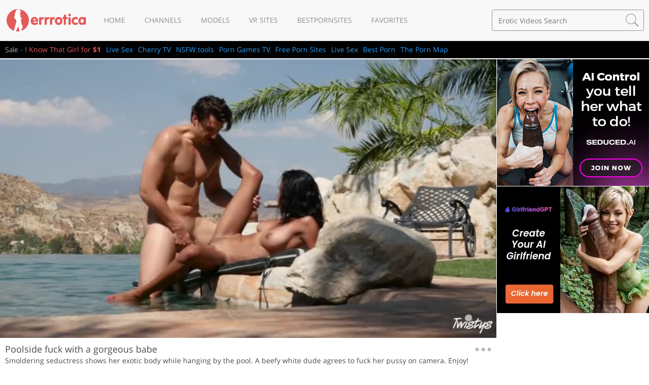

--- FILE ---
content_type: text/html; charset=UTF-8
request_url: https://www.errrotica.com/n/nia-nacci/7557/
body_size: 10578
content:
<!DOCTYPE html>
<html lang="en">
<head>
<title>Poolside fuck with a gorgeous babe - Nia Nacci - Errrotica.com</title>
<meta http-equiv="Content-Type" content="text/html; charset=UTF-8">
<meta http-equiv="X-UA-Compatible" content="IE=edge">
<meta name="viewport" content="width=device-width, initial-scale=1">
<meta name="apple-mobile-web-app-title" content="Errrotica">
<meta name="application-name" content="Errrotica">
<meta name="description" content="Smoldering seductress shows her exotic body while hanging by the pool. A beefy white dude agrees to fuck her pussy on camera. Enjoy!">
<meta property="og:image" content="https://www.errrotica.com/videos/7000/7557/thumb.jpg">
<link rel="icon" type="image/png" href="https://www.errrotica.com/images/favicon.png">
<link rel="apple-touch-icon" href="https://www.errrotica.com/images/touch-icon-iphone.png">
<link rel="apple-touch-icon" sizes="76x76" href="https://www.errrotica.com/images/touch-icon-ipad.png">
<link rel="apple-touch-icon" sizes="120x120" href="https://www.errrotica.com/images/touch-icon-iphone-retina.png">
<link rel="apple-touch-icon" sizes="152x152" href="https://www.errrotica.com/images/touch-icon-ipad-retina.png">
<link rel="canonical" content="https://www.errrotica.com/n/nia-nacci/7557/">
<link href="/css/main-1711697419.min.css" rel="stylesheet" type="text/css">
</head>
<body>
<nav class="navbar">
	<div class="container">
		<div class="navbar-header">
			<button data-toggle="collapse" data-target="#navbar-collapse" class="navbar-toggle">
				<span class="icon-bar"></span>
				<span class="icon-bar"></span>
				<span class="icon-bar"></span>
			</button>
			<button data-toggle="collapse" data-target="#search-collapse" class="navbar-toggle navbar-toggle-ico pull-right">
				<svg width="34" height="34" viewbox="0 0 34 34" xmlns="https://www.w3.org/2000/svg">
					<path d="M1.41666667,13.4590417 C1.41666667,6.819125 6.81770833,1.417375 13.4583333,1.417375 C20.0975417,1.417375 25.5,6.819125 25.5,13.4590417 C25.5,20.0989583 20.0975417,25.5007083 13.4583333,25.5007083 C6.81770833,25.5007083 1.41666667,20.0989583 1.41666667,13.4590417 C1.41666667,13.4590417 1.41666667,20.0989583 1.41666667,13.4590417 L1.41666667,13.4590417 L1.41666667,13.4590417 L1.41666667,13.4590417 Z M33.4595417,31.7085417 L23.8099167,22.0575 C25.7493333,19.7249583 26.9166667,16.7294167 26.9166667,13.4590417 C26.9166667,6.02579167 20.8915833,0.000708333333 13.4583333,0.000708333333 C6.0265,0.000708333333 0,6.02579167 0,13.4590417 C0,20.8915833 6.0265,26.917375 13.4583333,26.917375 C16.7287083,26.917375 19.72425,25.7500417 22.0567917,23.810625 L31.7064167,33.4609583 L33.4595417,31.7085417 L33.4595417,31.7085417 L33.4595417,31.7085417 Z"></path>
				</svg>
      		</button>
			<span class="navbar-brand">
				<a href="/" target="_top">
					<svg width="185" height="52">
						<image xlink:href="/images/logo.svg" src="/images/logo.png" width="185" height="52" />
					</svg>
				</a>
			</span>
		</div>
		<div id="navbar-collapse" class="navbar-nav-collapse collapse">
			<ul class="navbar-nav">
				<li><a href="/">Home</a></li>
				<li><a href="/sites/">Channels</a></li>
				<li><a href="/models/">Models</a></li>
				<li><a href="https://rabbits.webcam/?id=837" target="_blank">VR Sites</a></li>
								<li><a href="https://bestpornsites.org/" target="_blank">Bestpornsites</a></li>
				<li><a href="/favorites/">Favorites</a></li>
			</ul>
		</div>
		<div id="search-collapse" class="navbar-search-collapse collapse">
			<form action="/search/" target="_top" class="form-search">
				<input name="q" type="text" value="" class="form-control" placeholder="Erotic Videos Search" autocomplete="off">
				<button value="Search porn">
					<svg width="26" height="26" viewbox="0 0 34 34" xmlns="https://www.w3.org/2000/svg">
						<path d="M1.41666667,13.4590417 C1.41666667,6.819125 6.81770833,1.417375 13.4583333,1.417375 C20.0975417,1.417375 25.5,6.819125 25.5,13.4590417 C25.5,20.0989583 20.0975417,25.5007083 13.4583333,25.5007083 C6.81770833,25.5007083 1.41666667,20.0989583 1.41666667,13.4590417 C1.41666667,13.4590417 1.41666667,20.0989583 1.41666667,13.4590417 L1.41666667,13.4590417 L1.41666667,13.4590417 L1.41666667,13.4590417 Z M33.4595417,31.7085417 L23.8099167,22.0575 C25.7493333,19.7249583 26.9166667,16.7294167 26.9166667,13.4590417 C26.9166667,6.02579167 20.8915833,0.000708333333 13.4583333,0.000708333333 C6.0265,0.000708333333 0,6.02579167 0,13.4590417 C0,20.8915833 6.0265,26.917375 13.4583333,26.917375 C16.7287083,26.917375 19.72425,25.7500417 22.0567917,23.810625 L31.7064167,33.4609583 L33.4595417,31.7085417 L33.4595417,31.7085417 L33.4595417,31.7085417 Z"></path>
					</svg>
				</button>
			</form>
		</div>
	</div>
</nav>

<div class="blackline">
  <div class="container">
    <ul>
      <li class="sale"><span>Sale - </span><a href="https://www.iknowthatgirl.com/landing/tour5/?ats=eyJhIjo1MTg2LCJjIjo1MzM3MjgwNiwibiI6MTUsInMiOjE4MSwiZSI6ODE0MiwicCI6MTF9" target="_blank" rel="nofollow">I Know That Girl for <b>$1</b></a></li>
    <li><a href="https://de.bongacams.com/" target="_blank">Live Sex</a></li>
    <li><a href="https://cherry.tv/" target="_blank">Cherry TV</a></li>
    <li><a href="https://nsfw.tools/" target="_blank">NSFW.tools</a></li>
        <li><a href="https://www.porngames.tv/" target="_blank">Porn Games TV</a></li>
    <li><a href="https://pornmate.com/" target="_blank">Free Porn Sites</a></li>
    <li><a href="https://nichepornsites.com/top-5-live-cam-sex-sites/" target="_blank">Live Sex</a></li>
    <li><a href="https://reachporn.com/" target="_blank">Best Porn</a></li>
    <li><a href="https://thepornmap.com/list/best-softcore-porn-sites/" target="_blank">The Porn Map</a></li>
    </ul>
  </div>
</div>

<main>
	<div class="container">
<div class="row">
	<div class="content">
		<div class="player">
			<div class="player-content clearfix">
				<div class="video">
					<video id="player" poster="https://stream.babezzz.com/videos/5000/5288/19.jpg" controls preload="metadata" class="video-js vjs-default-skin vjs-big-play-centered" data-setup="">
						<source src="https://stream.babezzz.com/secure/1768797043/sir35ci9oXKXSgMidZVlTw/5000/5288/video.mp4" type="video/mp4">
					</video>
					<link href="/video-js/video-js.min.css" rel="stylesheet" type="text/css" media="screen">
					<style>#player.video-js:after{padding-top:56.2061%;}</style>
					<script src="/video-js/video.min.js"></script>
					<script src="/video-js/videojs.persistvolume.min.js"></script>
					<script>
						var videojs=videojs('player');
						videojs.persistvolume();
					</script>
				</div>
			</div>
			<div class="player-footer clearfix">
				<div class="player-title" data-toggle="collapse" data-target=".collapse-player-info">
					<span class="collapse-button"></span>
					<h1>Poolside fuck with a gorgeous babe</h1>
					<h3>Smoldering seductress shows her exotic body while hanging by the pool. A beefy white dude agrees to fuck her pussy on camera. Enjoy!</h3>
				</div>
				<div class="player-info collapse collapse-player-info">
						<div class="models">
							Models:
							<a href="/n/nia-nacci/">Nia Nacci</a>						</div>
						<div class="added">
							Added:
							<span>11 Apr 2020</span>
						</div>
						<div class="duration">
							Video Duration:
							<span>10:00</span>
						</div>

				</div>
				<div class="sponsored">
					Download full HD video at <a href="http://www.twistysnetwork.com/landing/tgp5/?ats=eyJhIjo1MTg2LCJjIjo0NDcwNTgwMywibiI6MiwicyI6NjIsImUiOjEwNzEsInAiOjExfQ==" target="_blank" rel="nofollow">Twistys</a>
				</div>
			</div>
		</div>
	</div>
	<div class="sidebar">
		<div class="banners clearfix">
			<div class="banner">
<script async type="application/javascript" src="https://a.magsrv.com/ad-provider.js"></script> 
 <ins class="eas6a97888e2" data-zoneid="1432344"></ins> 
 <script>(AdProvider = window.AdProvider || []).push({"serve": {}});</script>
			</div>
			<div class="banner">
<script async type="application/javascript" src="https://a.magsrv.com/ad-provider.js"></script> 
 <ins class="eas6a97888e2" data-zoneid="1432344"></ins> 
 <script>(AdProvider = window.AdProvider || []).push({"serve": {}});</script>
			</div>
		</div>
	</div>
</div>
<ul class="row thumbs">
	<li><a href="/n/nikita-ftv/6362/" data-id="6362"><img src="https://www.errrotica.com/videos/6000/6362/thumb.jpg" alt="Busty blonde fucking herself hard"></a></li>
	<li><a href="/t/tucker-starr/2669/" data-id="2669"><img src="https://www.errrotica.com/videos/2000/2669/thumb.jpg" alt="Blonde with huge boobs gets banged"></a></li>
	<li><a href="/g/gianna-nicole/2660/" data-id="2660"><img src="https://www.errrotica.com/videos/2000/2660/thumb.jpg" alt="Busty babe in black gets penetrated"></a></li>
	<li><a href="/d/dani-daniels-2/2686/" data-id="2686"><img src="https://www.errrotica.com/videos/2000/2686/thumb.jpg" alt="Passionate babe gets pussy licked"></a></li>
	<li><a href="/l/lexi-davis/2623/" data-id="2623"><img src="https://www.errrotica.com/videos/2000/2623/thumb.jpg" alt="Gorgeous queen is getting fucked"></a></li>
	<li><a href="/f/foxi-di/4329/" data-id="4329"><img src="https://www.errrotica.com/videos/4000/4329/thumb.jpg" alt="Juicy babe is enjoying great sex"></a></li>
	<li><a href="/a/audrey-bitoni-12/2849/" data-id="2849"><img src="https://www.errrotica.com/videos/2000/2849/thumb.jpg" alt="Big-tittied queen is getting fucked"></a></li>
	<li><a href="/s/sensi-pearl/2994/" data-id="2994"><img src="https://www.errrotica.com/videos/2000/2994/thumb.jpg" alt="Adorable lady is showing sex skills"></a></li>
	<li><a href="/l/lily-love/2780/" data-id="2780"><img src="https://www.errrotica.com/videos/2000/2780/thumb.jpg" alt="Fucking on the massage table"></a></li>
	<li><a href="/a/alexis-adams/2763/" data-id="2763"><img src="https://www.errrotica.com/videos/2000/2763/thumb.jpg" alt="Slutty schoolgirl is getting drilled"></a></li>
	<li><a href="/l/lola-reve/4318/" data-id="4318"><img src="https://www.errrotica.com/videos/4000/4318/thumb.jpg" alt="Oiled madam is enjoying great sex"></a></li>
	<li><a href="/l/lily-love/2762/" data-id="2762"><img src="https://www.errrotica.com/videos/2000/2762/thumb.jpg" alt="Doing massage and having sex"></a></li>
	<li><a href="/t/teal-conrad/2590/" data-id="2590"><img src="https://www.errrotica.com/videos/2000/2590/thumb.jpg" alt="Passionate brunette loves getting drilled"></a></li>
	<li><a href="/v/veronica-radke/2756/" data-id="2756"><img src="https://www.errrotica.com/videos/2000/2756/thumb.jpg" alt="Gentle brunette is enjoying deep penetration"></a></li>
	<li><a href="/e/ella-milano-2/2821/" data-id="2821"><img src="https://www.errrotica.com/videos/2000/2821/thumb.jpg" alt="Sensual babe loves awesome sex"></a></li>
	<li><a href="/l/lexi-davis/2588/" data-id="2588"><img src="https://www.errrotica.com/videos/2000/2588/thumb.jpg" alt="Lovely blonde is riding cock"></a></li>
	<li><a href="/j/jenna-ross/2931/" data-id="2931"><img src="https://www.errrotica.com/videos/2000/2931/thumb.jpg" alt="Having extremely hot sex outdoors"></a></li>
	<li><a href="/m/macie-winslett/4407/" data-id="4407"><img src="https://www.errrotica.com/videos/4000/4407/thumb.jpg" alt="Young kitties are getting penetrated"></a></li>
	<li><a href="/v/vanda-lust/2753/" data-id="2753"><img src="https://www.errrotica.com/videos/2000/2753/thumb.jpg" alt="Wonderful angel is enjoying sex"></a></li>
	<li><a href="/d/dani-daniels-2/2859/" data-id="2859"><img src="https://www.errrotica.com/videos/2000/2859/thumb.jpg" alt="Wonderful queen gets penetrated deep"></a></li>
	<li><a href="/a/alexis-adams/2605/" data-id="2605"><img src="https://www.errrotica.com/videos/2000/2605/thumb.jpg" alt="Young girl is enjoying long penis"></a></li>
	<li><a href="/k/kendall-karson/2892/" data-id="2892"><img src="https://www.errrotica.com/videos/2000/2892/thumb.jpg" alt="Babe is riding and sucking dick"></a></li>
	<li><a href="/a/alexis-brill/4253/" data-id="4253"><img src="https://www.errrotica.com/videos/4000/4253/thumb.jpg" alt="Busty guy is penetrating his girlfriend"></a></li>
	<li><a href="/k/kelly-diamond/4285/" data-id="4285"><img src="https://www.errrotica.com/videos/4000/4285/thumb.jpg" alt="Amazing babe is getting drilled"></a></li>
	<li><a href="/b/brooke-wylde/2680/" data-id="2680"><img src="https://www.errrotica.com/videos/2000/2680/thumb.jpg" alt="Wet girls are getting penetrated"></a></li>
	<li><a href="/b/brooke-wylde--3/3001/" data-id="3001"><img src="https://www.errrotica.com/videos/3000/3001/thumb.jpg" alt="Big-tittied queen loves riding strong penis"></a></li>
	<li><a href="/c/chloe-foster/2699/" data-id="2699"><img src="https://www.errrotica.com/videos/2000/2699/thumb.jpg" alt="Tender girl is getting penetrated"></a></li>
	<li><a href="/a/allie-james/2875/" data-id="2875"><img src="https://www.errrotica.com/videos/2000/2875/thumb.jpg" alt="Sexy kitties are getting penetrated"></a></li>
	<li><a href="/n/natalia-starr/2734/" data-id="2734"><img src="https://www.errrotica.com/videos/2000/2734/thumb.jpg" alt="Sports babe is getting penetrated deep"></a></li>
	<li><a href="/s/sammie-daniels/4326/" data-id="4326"><img src="https://www.errrotica.com/videos/4000/4326/thumb.jpg" alt="Young princess is enjoying sweet sex"></a></li>
	<li><a href="/s/serena-torres/2659/" data-id="2659"><img src="https://www.errrotica.com/videos/2000/2659/thumb.jpg" alt="Sexy brunette is enjoying great sex"></a></li>
	<li><a href="/l/lexi-davis/2625/" data-id="2625"><img src="https://www.errrotica.com/videos/2000/2625/thumb.jpg" alt="Sweet madam is getting drilled gently"></a></li>
	<li><a href="/c/chloe-amour/2688/" data-id="2688"><img src="https://www.errrotica.com/videos/2000/2688/thumb.jpg" alt="Sexy babe is fucking wildly"></a></li>
	<li><a href="/e/erica-fontes/2976/" data-id="2976"><img src="https://www.errrotica.com/videos/2000/2976/thumb.jpg" alt="Fucking blonde in hardcore way"></a></li>
	<li><a href="/h/holly-michaels/2905/" data-id="2905"><img src="https://www.errrotica.com/videos/2000/2905/thumb.jpg" alt="Adorable babe gets fucked gently"></a></li>
	<li><a href="/s/sabrina-banks/3004/" data-id="3004"><img src="https://www.errrotica.com/videos/3000/3004/thumb.jpg" alt="Riding cock on the massage table"></a></li>
	<li><a href="/a/addison-avery/2615/" data-id="2615"><img src="https://www.errrotica.com/videos/2000/2615/thumb.jpg" alt="Two sluts are enjoying threesome"></a></li>
	<li><a href="/j/jaslene-jade/2941/" data-id="2941"><img src="https://www.errrotica.com/videos/2000/2941/thumb.jpg" alt="Sexy babe loves riding penis"></a></li>
	<li><a href="/b/brooke-wylde/2679/" data-id="2679"><img src="https://www.errrotica.com/videos/2000/2679/thumb.jpg" alt="Big-tittied blonde is showing sex skills"></a></li>
	<li><a href="/l/lexi-dona/3020/" data-id="3020"><img src="https://www.errrotica.com/videos/3000/3020/thumb.jpg" alt="Fucking girlfriend on the table"></a></li>
	<li><a href="/d/dillion-harper/2637/" data-id="2637"><img src="https://www.errrotica.com/videos/2000/2637/thumb.jpg" alt="Pretty brunette gets penetrated deep"></a></li>
	<li><a href="/a/august-ames/2608/" data-id="2608"><img src="https://www.errrotica.com/videos/2000/2608/thumb.jpg" alt="Shaving her pussy before fucking"></a></li>
	<li><a href="/k/katie-marie/2942/" data-id="2942"><img src="https://www.errrotica.com/videos/2000/2942/thumb.jpg" alt="Lustful lady is getting fucked gently"></a></li>
	<li><a href="/f/faye-reagan-12/2971/" data-id="2971"><img src="https://www.errrotica.com/videos/2000/2971/thumb.jpg" alt="Lovely girl is having awesome sex"></a></li>
	<li><a href="/j/jenna-ross/2732/" data-id="2732"><img src="https://www.errrotica.com/videos/2000/2732/thumb.jpg" alt="Sexy babe in dress gets banged"></a></li>
	<li><a href="/c/capri-anderson/2765/" data-id="2765"><img src="https://www.errrotica.com/videos/2000/2765/thumb.jpg" alt="Two sweet birds get penetrated"></a></li>
	<li><a href="/h/holly-michaels/2775/" data-id="2775"><img src="https://www.errrotica.com/videos/2000/2775/thumb.jpg" alt="Girl having great bump gets drilled"></a></li>
	<li><a href="/a/alex-tanner/4321/" data-id="4321"><img src="https://www.errrotica.com/videos/4000/4321/thumb.jpg" alt="Girls gets banged with passion"></a></li>
	<li><a href="/k/kiera-winters/2788/" data-id="2788"><img src="https://www.errrotica.com/videos/2000/2788/thumb.jpg" alt="Sexy babe is showing filthy skills"></a></li>
	<li><a href="/t/tiffany-fox/2913/" data-id="2913"><img src="https://www.errrotica.com/videos/2000/2913/thumb.jpg" alt="Having great threesome in the kitchen"></a></li>
	<li><a href="/k/kaylee-haze/3006/" data-id="3006"><img src="https://www.errrotica.com/videos/3000/3006/thumb.jpg" alt="Lovely babe gets holes banged"></a></li>
	<li><a href="/h/holly-michaels/2881/" data-id="2881"><img src="https://www.errrotica.com/videos/2000/2881/thumb.jpg" alt="Busty man is satisfying his lady"></a></li>
	<li><a href="/n/natalia-starr/2684/" data-id="2684"><img src="https://www.errrotica.com/videos/2000/2684/thumb.jpg" alt="Awesome blonde gets pussy penetrated"></a></li>
	<li><a href="/d/dani-daniels-2/2740/" data-id="2740"><img src="https://www.errrotica.com/videos/2000/2740/thumb.jpg" alt="Enjoying sex in the shower"></a></li>
	<li><a href="/a/alexis-adams/2708/" data-id="2708"><img src="https://www.errrotica.com/videos/2000/2708/thumb.jpg" alt="Fucking in the massage room"></a></li>
	<li><a href="/l/lizz-tayler/2826/" data-id="2826"><img src="https://www.errrotica.com/videos/2000/2826/thumb.jpg" alt="Gorgeous brunette gets holes drilled"></a></li>
	<li><a href="/s/skylar-green/2628/" data-id="2628"><img src="https://www.errrotica.com/videos/2000/2628/thumb.jpg" alt="Adorable madam is enjoying penetration"></a></li>
	<li><a href="/c/chloe-riley/4641/" data-id="4641"><img src="https://www.errrotica.com/videos/4000/4641/thumb.jpg" alt="Skinny brunette is showing sex skills"></a></li>
	<li><a href="/k/kiera-winters/2832/" data-id="2832"><img src="https://www.errrotica.com/videos/2000/2832/thumb.jpg" alt="Sensual babes are pleasing each other"></a></li>
	<li><a href="/k/kennedy-leigh/2799/" data-id="2799"><img src="https://www.errrotica.com/videos/2000/2799/thumb.jpg" alt="Great blonde is getting holes penetrated"></a></li>
</ul>
<div class="text-center">
	<ul class="pagination video">
		<li class="next"><a href="/sites/twistys/" title="Twistys Channel" class="btn">&rsaquo;</a></li>
	</ul>
</div>
	</div>
</main>
<footer>
	<div class="container">
		<div class="banners clearfix">
			<div class="banner">
<script async type="application/javascript" src="https://a.magsrv.com/ad-provider.js"></script> 
 <ins class="eas6a97888e2" data-zoneid="1432344"></ins> 
 <script>(AdProvider = window.AdProvider || []).push({"serve": {}});</script>
			</div>
			<div class="banner">
<script async type="application/javascript" src="https://a.magsrv.com/ad-provider.js"></script> 
 <ins class="eas6a97888e2" data-zoneid="1432344"></ins> 
 <script>(AdProvider = window.AdProvider || []).push({"serve": {}});</script>
			</div>
			<div class="banner">
<script async type="application/javascript" src="https://a.magsrv.com/ad-provider.js"></script> 
 <ins class="eas6a97888e2" data-zoneid="1432344"></ins> 
 <script>(AdProvider = window.AdProvider || []).push({"serve": {}});</script>
			</div>
			<div class="banner">
<script async type="application/javascript" src="https://a.magsrv.com/ad-provider.js"></script> 
 <ins class="eas6a97888e2" data-zoneid="1432344"></ins> 
 <script>(AdProvider = window.AdProvider || []).push({"serve": {}});</script>
			</div>
		</div>
	</div>
	<div class="wrap">
		<div class="container">
			<div align="center" style="padding-bottom: 30px;">
				<p style="font-size: 18px;color: #d0d0d0;">Didn't found what you want? Try out www.babesandstars.com</p>
				<p style="font-size: 18px;color: #d0d0d0;"><a href="https://www.babesandstars.com/" style="color:#fff">BabesAndStars.com</a> is huge Pornstars database with 1.000.000+ free porn pics & movies.</p>
				<p style="font-size: 24px;font-weight: 600;text-decoration: underline;"><a href="https://www.babesandstars.com/" target="_blank" style="color:#fff">CLICK HERE TO GO TO BABESANDSTARS.COM</a></p>
			</div>
			<div class="row">
				<div class="col">
  					<p>CATEGORIES</p>
					<div class="col">
						<ul>
							<li><a href="/asian/">Asian</a></li>
							<li><a href="/big-tits/">Big Tits</a></li>
							<li><a href="/blondes/">Blondes</a></li>
							<li><a href="/brunettes/">Brunettes</a></li>
							<li><a href="/couple/">Couple</a></li>
							<li><a href="/ebony/">Ebony</a></li>
							<li><a href="/fetish/">Fetish</a></li>
							<li><a href="/group-sex/">Group Sex</a></li>
							<li><a href="/hairy-pussy/">Hairy Pussy</a></li>
							<li><a href="/high-heels/">High Heels</a></li>
						</ul>
					</div>
					<div class="col">
						<ul>
							<li><a href="/lesbians/">Lesbians</a></li>
							<li><a href="/massage/">Massage</a></li>
							<li><a href="/outdoor/">Outdoor</a></li>
							<li><a href="/redhead/">Redhead</a></li>
							<li><a href="/sex-toys/">Sex Toys</a></li>
							<li><a href="/shaved-pussy/">Shaved Pussy</a></li>
							<li><a href="/small-tits/">Small Tits</a></li>
							<li><a href="/solo/">Solo</a></li>
							<li><a href="/stockings/">Stockings</a></li>
							<li><a href="/threesome/">Threesome</a></li>
						</ul>
					</div>
				</div>
				<div class="col">
  					<p>CHANNELS</p>
					<div class="col">
						<ul>
							<li><a href="/sites/21naturals/">21 Naturals</a></li>
							<li><a href="/sites/alsscan/">ALS Scan</a></li>
							<li><a href="/sites/babes/">Babes.com</a></li>
							<li><a href="/sites/erroticaarchives/">Errotica Archives</a></li>
							<li><a href="/sites/eternaldesire/">Eternal Desire</a></li>
							<li><a href="/sites/hollyrandall/">Holly Randall</a></li>
							<li><a href="/sites/mcnudes/">MC Nudes</a></li>
							<li><a href="/sites/metart/">Met Art</a></li>
							<li><a href="/sites/michaelninn/">Michael Ninn</a></li>
							<li><a href="/sites/nubilefilms/">Nubile Films</a></li>
						</ul>
					</div>
					<div class="col">
						<ul>
							<li><a href="/sites/nubiles/">Nubiles.net</a></li>
							<li><a href="/sites/passionhd/">Passion HD</a></li>
							<li><a href="/sites/rylskyart/">Rylsky Art</a></li>
							<li><a href="/sites/sexart/">Sex Art</a></li>
							<li><a href="/sites/stunning18/">Stunning 18</a></li>
							<li><a href="/sites/thelifeerotic/">The Life Erotic</a></li>
							<li><a href="/sites/vivthomas/">Viv Thomas</a></li>
						</ul>
					</div>
				</div>
				<div class="col">
  					<p>FRIENDLY SITES</p>
					<div class="col">
						<ul>
							<li><a href="https://www.addvids.com/" target="_blank">Porn Tube Search</a></li>
																										    					    						  					    <li><a href="https://www.porzz.com/" target="_blank">Porzz</a></li>
						  <li><a href="https://www.humphole.com/" target="_blank">Hump Hole</a></li>
					    <li><a href="https://www.youx.xxx/tag/fucking/" target="_blank">YOUX fucking</a></li>
					    <li><a href="https://www.thepornblender.com" target="_blank">The Porn Blender</a></li>
							<li><a href="https://www.thepornlist.net/" target="_blank">ThePornList</a></li>
							<li><a href="https://thebestfetishsites.com/" target="_blank">The Best Fetish Sites</a></li>							
							<li><a href="https://weknowporn.com/" target="_blank">We Know Porn</a></li>
							<li><a href="https://seksmet.nl/" target="_blank">SexMet.nl</a></li>
							<li><a href="https://www.europornstar.com/" target="_blank">Euro Pornstars</a></li>
							<li><a href="https://mzansiadultblog.com/" target="_blank">Mzansi Porn Site</a></li>
							<li><a href="https://ugandanporn.com/" target="_blank">Ugandan Porn</a></li>
							<li><a href="https://www.rabbitsreviews.com/" target="_blank">Premium porn reviews</a></li>
						</ul>
					</div>
				</div>
				<div class="col">
					<p>LEGAL INFO</p>
					<div class="col">
						<ul>
							<li><a href="https://www.exoclick.com/signup/?login=imediacrew1">Advertisers</a></li>			
							<li><a href="/cdn-cgi/l/email-protection#96f7faf3eed6fffbf3f2fff7f5e4f3e1b8f5f9fb">Contact Us</a></li>
						</ul>
					</div>
				</div>
      		</div>
      		<div class="copyright">
2013-2026 &copy; www.errrotica.com<br>
ALL RIGHTS RESERVED. Reproduction in any form is forbidden.
			</div>
    	</div>
  	</div>
</footer>
<script data-cfasync="false" src="/cdn-cgi/scripts/5c5dd728/cloudflare-static/email-decode.min.js"></script><script src="/js/main-1711697419.min.js"></script>

<script type="application/javascript">

(function() {

    //version 1.0.0

    var adConfig = {
    "ads_host": "a.pemsrv.com",
    "syndication_host": "s.pemsrv.com",
    "idzone": 1817824,
    "popup_fallback": false,
    "popup_force": false,
    "chrome_enabled": false,
    "new_tab": false,
    "frequency_period": 60,
    "frequency_count": 1,
    "trigger_method": 2,
    "trigger_class": "thumb",
    "trigger_delay": 0,
    "only_inline": false
};

if(!window.document.querySelectorAll){document.querySelectorAll=document.body.querySelectorAll=Object.querySelectorAll=function querySelectorAllPolyfill(r,c,i,j,a){var d=document,s=d.createStyleSheet();a=d.all;c=[];r=r.replace(/\[for\b/gi,"[htmlFor").split(",");for(i=r.length;i--;){s.addRule(r[i],"k:v");for(j=a.length;j--;){a[j].currentStyle.k&&c.push(a[j])}s.removeRule(0)}return c}}var popMagic={version:1,cookie_name:"",url:"",config:{},open_count:0,top:null,browser:null,venor_loaded:false,venor:false,configTpl:{ads_host:"",syndication_host:"",idzone:"",frequency_period:720,frequency_count:1,trigger_method:1,trigger_class:"",popup_force:false,popup_fallback:false,chrome_enabled:true,new_tab:false,cat:"",tags:"",el:"",sub:"",sub2:"",sub3:"",only_inline:false,trigger_delay:0,cookieconsent:true},init:function(config){if(typeof config.idzone==="undefined"||!config.idzone){return}if(typeof config["customTargeting"]==="undefined"){config["customTargeting"]=[]}window["customTargeting"]=config["customTargeting"]||null;var customTargeting=Object.keys(config["customTargeting"]).filter(function(c){return c.search("ex_")>=0});if(customTargeting.length){customTargeting.forEach(function(ct){return this.configTpl[ct]=null}.bind(this))}for(var key in this.configTpl){if(!Object.prototype.hasOwnProperty.call(this.configTpl,key)){continue}if(typeof config[key]!=="undefined"){this.config[key]=config[key]}else{this.config[key]=this.configTpl[key]}}if(typeof this.config.idzone==="undefined"||this.config.idzone===""){return}if(this.config.only_inline!==true){this.loadHosted()}this.addEventToElement(window,"load",this.preparePop)},getCountFromCookie:function(){if(!this.config.cookieconsent){return 0}var shownCookie=popMagic.getCookie(popMagic.cookie_name);var ctr=typeof shownCookie==="undefined"?0:parseInt(shownCookie);if(isNaN(ctr)){ctr=0}return ctr},getLastOpenedTimeFromCookie:function(){var shownCookie=popMagic.getCookie(popMagic.cookie_name);var delay=null;if(typeof shownCookie!=="undefined"){var value=shownCookie.split(";")[1];delay=value>0?parseInt(value):0}if(isNaN(delay)){delay=null}return delay},shouldShow:function(){if(popMagic.open_count>=popMagic.config.frequency_count){return false}var ctr=popMagic.getCountFromCookie();const last_opened_time=popMagic.getLastOpenedTimeFromCookie();const current_time=Math.floor(Date.now()/1e3);const maximumDelayTime=last_opened_time+popMagic.config.trigger_delay;if(last_opened_time&&maximumDelayTime>current_time){return false}popMagic.open_count=ctr;return!(ctr>=popMagic.config.frequency_count)},venorShouldShow:function(){return popMagic.venor_loaded&&popMagic.venor==="0"},setAsOpened:function(){var new_ctr=1;if(popMagic.open_count!==0){new_ctr=popMagic.open_count+1}else{new_ctr=popMagic.getCountFromCookie()+1}const last_opened_time=Math.floor(Date.now()/1e3);if(popMagic.config.cookieconsent){popMagic.setCookie(popMagic.cookie_name,`${new_ctr};${last_opened_time}`,popMagic.config.frequency_period)}},loadHosted:function(){var hostedScript=document.createElement("script");hostedScript.type="application/javascript";hostedScript.async=true;hostedScript.src="//"+this.config.ads_host+"/popunder1000.js";hostedScript.id="popmagicldr";for(var key in this.config){if(!Object.prototype.hasOwnProperty.call(this.config,key)){continue}if(key==="ads_host"||key==="syndication_host"){continue}hostedScript.setAttribute("data-exo-"+key,this.config[key])}var insertAnchor=document.getElementsByTagName("body").item(0);if(insertAnchor.firstChild){insertAnchor.insertBefore(hostedScript,insertAnchor.firstChild)}else{insertAnchor.appendChild(hostedScript)}},preparePop:function(){if(typeof exoJsPop101==="object"&&Object.prototype.hasOwnProperty.call(exoJsPop101,"add")){return}popMagic.top=self;if(popMagic.top!==self){try{if(top.document.location.toString()){popMagic.top=top}}catch(err){}}popMagic.cookie_name="zone-cap-"+popMagic.config.idzone;if(popMagic.shouldShow()){var xmlhttp=new XMLHttpRequest;xmlhttp.onreadystatechange=function(){if(xmlhttp.readyState==XMLHttpRequest.DONE){popMagic.venor_loaded=true;if(xmlhttp.status==200){popMagic.venor=xmlhttp.responseText}else{popMagic.venor="0"}}};var protocol=document.location.protocol!=="https:"&&document.location.protocol!=="http:"?"https:":document.location.protocol;xmlhttp.open("GET",protocol+"//"+popMagic.config.syndication_host+"/venor.php",true);try{xmlhttp.send()}catch(error){popMagic.venor_loaded=true}}popMagic.buildUrl();popMagic.browser=popMagic.browserDetector.detectBrowser(navigator.userAgent);if(!popMagic.config.chrome_enabled&&(popMagic.browser.name==="chrome"||popMagic.browser.name==="crios")){return}var popMethod=popMagic.getPopMethod(popMagic.browser);popMagic.addEvent("click",popMethod)},getPopMethod:function(browserInfo){if(popMagic.config.popup_force){return popMagic.methods.popup}if(popMagic.config.popup_fallback&&browserInfo.name==="chrome"&&browserInfo.version>=68&&!browserInfo.isMobile){return popMagic.methods.popup}if(browserInfo.isMobile){return popMagic.methods.default}if(browserInfo.name==="chrome"){return popMagic.methods.chromeTab}return popMagic.methods.default},buildUrl:function(){var protocol=document.location.protocol!=="https:"&&document.location.protocol!=="http:"?"https:":document.location.protocol;var p=top===self?document.URL:document.referrer;var script_info={type:"inline",name:"popMagic",ver:this.version};var encodeScriptInfo=function(script_info){var result=script_info["type"]+"|"+script_info["name"]+"|"+script_info["ver"];return encodeURIComponent(btoa(result))};var customTargetingParams="";if(customTargeting&&Object.keys(customTargeting).length){var customTargetingKeys=typeof customTargeting==="object"?Object.keys(customTargeting):customTargeting;var value;customTargetingKeys.forEach(function(key){if(typeof customTargeting==="object"){value=customTargeting[key]}else if(Array.isArray(customTargeting)){value=scriptEl.getAttribute(key)}var keyWithoutExoPrefix=key.replace("data-exo-","");customTargetingParams+=`&${keyWithoutExoPrefix}=${value}`})}this.url=protocol+"//"+this.config.syndication_host+"/splash.php"+"?cat="+this.config.cat+"&idzone="+this.config.idzone+"&type=8"+"&p="+encodeURIComponent(p)+"&sub="+this.config.sub+(this.config.sub2!==""?"&sub2="+this.config.sub2:"")+(this.config.sub3!==""?"&sub3="+this.config.sub3:"")+"&block=1"+"&el="+this.config.el+"&tags="+this.config.tags+"&cookieconsent="+this.config.cookieconsent+"&scr_info="+encodeScriptInfo(script_info)+customTargetingParams},addEventToElement:function(obj,type,fn){if(obj.addEventListener){obj.addEventListener(type,fn,false)}else if(obj.attachEvent){obj["e"+type+fn]=fn;obj[type+fn]=function(){obj["e"+type+fn](window.event)};obj.attachEvent("on"+type,obj[type+fn])}else{obj["on"+type]=obj["e"+type+fn]}},addEvent:function(type,fn){var targetElements;if(popMagic.config.trigger_method=="3"){targetElements=document.querySelectorAll("a");for(i=0;i<targetElements.length;i++){popMagic.addEventToElement(targetElements[i],type,fn)}return}if(popMagic.config.trigger_method=="2"&&popMagic.config.trigger_method!=""){var trigger_classes;var trigger_classes_final=[];if(popMagic.config.trigger_class.indexOf(",")===-1){trigger_classes=popMagic.config.trigger_class.split(" ")}else{var trimmed_trigger_classes=popMagic.config.trigger_class.replace(/\s/g,"");trigger_classes=trimmed_trigger_classes.split(",")}for(var i=0;i<trigger_classes.length;i++){if(trigger_classes[i]!==""){trigger_classes_final.push("."+trigger_classes[i])}}targetElements=document.querySelectorAll(trigger_classes_final.join(", "));for(i=0;i<targetElements.length;i++){popMagic.addEventToElement(targetElements[i],type,fn)}return}popMagic.addEventToElement(document,type,fn)},setCookie:function(name,value,ttl_minutes){if(!this.config.cookieconsent){return false}ttl_minutes=parseInt(ttl_minutes,10);var now_date=new Date;now_date.setMinutes(now_date.getMinutes()+parseInt(ttl_minutes));var c_value=encodeURIComponent(value)+"; expires="+now_date.toUTCString()+"; path=/";document.cookie=name+"="+c_value},getCookie:function(name){if(!this.config.cookieconsent){return false}var i,x,y,cookiesArray=document.cookie.split(";");for(i=0;i<cookiesArray.length;i++){x=cookiesArray[i].substr(0,cookiesArray[i].indexOf("="));y=cookiesArray[i].substr(cookiesArray[i].indexOf("=")+1);x=x.replace(/^\s+|\s+$/g,"");if(x===name){return decodeURIComponent(y)}}},randStr:function(length,possibleChars){var text="";var possible=possibleChars||"ABCDEFGHIJKLMNOPQRSTUVWXYZabcdefghijklmnopqrstuvwxyz0123456789";for(var i=0;i<length;i++){text+=possible.charAt(Math.floor(Math.random()*possible.length))}return text},isValidUserEvent:function(event){if("isTrusted"in event&&event.isTrusted&&popMagic.browser.name!=="ie"&&popMagic.browser.name!=="safari"){return true}else{return event.screenX!=0&&event.screenY!=0}},isValidHref:function(href){if(typeof href==="undefined"||href==""){return false}var empty_ref=/\s?javascript\s?:/i;return!empty_ref.test(href)},findLinkToOpen:function(clickedElement){var target=clickedElement;var location=false;try{var breakCtr=0;while(breakCtr<20&&!target.getAttribute("href")&&target!==document&&target.nodeName.toLowerCase()!=="html"){target=target.parentNode;breakCtr++}var elementTargetAttr=target.getAttribute("target");if(!elementTargetAttr||elementTargetAttr.indexOf("_blank")===-1){location=target.getAttribute("href")}}catch(err){}if(!popMagic.isValidHref(location)){location=false}return location||window.location.href},getPuId:function(){return"ok_"+Math.floor(89999999*Math.random()+1e7)},browserDetector:{browserDefinitions:[["firefox",/Firefox\/([0-9.]+)(?:\s|$)/],["opera",/Opera\/([0-9.]+)(?:\s|$)/],["opera",/OPR\/([0-9.]+)(:?\s|$)$/],["edge",/Edg(?:e|)\/([0-9._]+)/],["ie",/Trident\/7\.0.*rv:([0-9.]+)\).*Gecko$/],["ie",/MSIE\s([0-9.]+);.*Trident\/[4-7].0/],["ie",/MSIE\s(7\.0)/],["safari",/Version\/([0-9._]+).*Safari/],["chrome",/(?!Chrom.*Edg(?:e|))Chrom(?:e|ium)\/([0-9.]+)(:?\s|$)/],["chrome",/(?!Chrom.*OPR)Chrom(?:e|ium)\/([0-9.]+)(:?\s|$)/],["bb10",/BB10;\sTouch.*Version\/([0-9.]+)/],["android",/Android\s([0-9.]+)/],["ios",/Version\/([0-9._]+).*Mobile.*Safari.*/],["yandexbrowser",/YaBrowser\/([0-9._]+)/],["crios",/CriOS\/([0-9.]+)(:?\s|$)/]],detectBrowser:function(userAgent){var isMobile=userAgent.match(/Android|BlackBerry|iPhone|iPad|iPod|Opera Mini|IEMobile|WebOS|Windows Phone/i);for(var i in this.browserDefinitions){var definition=this.browserDefinitions[i];if(definition[1].test(userAgent)){var match=definition[1].exec(userAgent);var version=match&&match[1].split(/[._]/).slice(0,3);var versionTails=Array.prototype.slice.call(version,1).join("")||"0";if(version&&version.length<3){Array.prototype.push.apply(version,version.length===1?[0,0]:[0])}return{name:definition[0],version:version.join("."),versionNumber:parseFloat(version[0]+"."+versionTails),isMobile:isMobile}}}return{name:"other",version:"1.0",versionNumber:1,isMobile:isMobile}}},methods:{default:function(triggeredEvent){if(!popMagic.shouldShow()||!popMagic.venorShouldShow()||!popMagic.isValidUserEvent(triggeredEvent))return true;var clickedElement=triggeredEvent.target||triggeredEvent.srcElement;var href=popMagic.findLinkToOpen(clickedElement);window.open(href,"_blank");popMagic.setAsOpened();popMagic.top.document.location=popMagic.url;if(typeof triggeredEvent.preventDefault!=="undefined"){triggeredEvent.preventDefault();triggeredEvent.stopPropagation()}return true},chromeTab:function(event){if(!popMagic.shouldShow()||!popMagic.venorShouldShow()||!popMagic.isValidUserEvent(event))return true;if(typeof event.preventDefault!=="undefined"){event.preventDefault();event.stopPropagation()}else{return true}var a=top.window.document.createElement("a");var target=event.target||event.srcElement;a.href=popMagic.findLinkToOpen(target);document.getElementsByTagName("body")[0].appendChild(a);var e=new MouseEvent("click",{bubbles:true,cancelable:true,view:window,screenX:0,screenY:0,clientX:0,clientY:0,ctrlKey:true,altKey:false,shiftKey:false,metaKey:true,button:0});e.preventDefault=undefined;a.dispatchEvent(e);a.parentNode.removeChild(a);window.open(popMagic.url,"_self");popMagic.setAsOpened()},popup:function(triggeredEvent){if(!popMagic.shouldShow()||!popMagic.venorShouldShow()||!popMagic.isValidUserEvent(triggeredEvent))return true;var winOptions="";if(popMagic.config.popup_fallback&&!popMagic.config.popup_force){var height=Math.max(Math.round(window.innerHeight*.8),300);var width=Math.max(Math.round(window.innerWidth*.7),300);var top=window.screenY+100;var left=window.screenX+100;winOptions="menubar=1,resizable=1,width="+width+",height="+height+",top="+top+",left="+left}var prePopUrl=document.location.href;var popWin=window.open(prePopUrl,popMagic.getPuId(),winOptions);setTimeout(function(){popWin.location.href=popMagic.url},200);popMagic.setAsOpened();if(typeof triggeredEvent.preventDefault!=="undefined"){triggeredEvent.preventDefault();triggeredEvent.stopPropagation()}}}};    popMagic.init(adConfig);
})();

</script>
<script>

  (function(i,s,o,g,r,a,m){i['GoogleAnalyticsObject']=r;i[r]=i[r]||function(){
  (i[r].q=i[r].q||[]).push(arguments)},i[r].l=1*new Date();a=s.createElement(o),
  m=s.getElementsByTagName(o)[0];a.async=1;a.src=g;m.parentNode.insertBefore(a,m)
  })(window,document,'script','https://www.google-analytics.com/analytics.js','ga');
  ga('create', 'UA-61337922-3', 'auto');
  ga('send', 'pageview');

</script>
<script defer src="https://static.cloudflareinsights.com/beacon.min.js/vcd15cbe7772f49c399c6a5babf22c1241717689176015" integrity="sha512-ZpsOmlRQV6y907TI0dKBHq9Md29nnaEIPlkf84rnaERnq6zvWvPUqr2ft8M1aS28oN72PdrCzSjY4U6VaAw1EQ==" data-cf-beacon='{"version":"2024.11.0","token":"f1373761c19f42a5ac2e2a3ba82e9326","r":1,"server_timing":{"name":{"cfCacheStatus":true,"cfEdge":true,"cfExtPri":true,"cfL4":true,"cfOrigin":true,"cfSpeedBrain":true},"location_startswith":null}}' crossorigin="anonymous"></script>
</body>
</html>